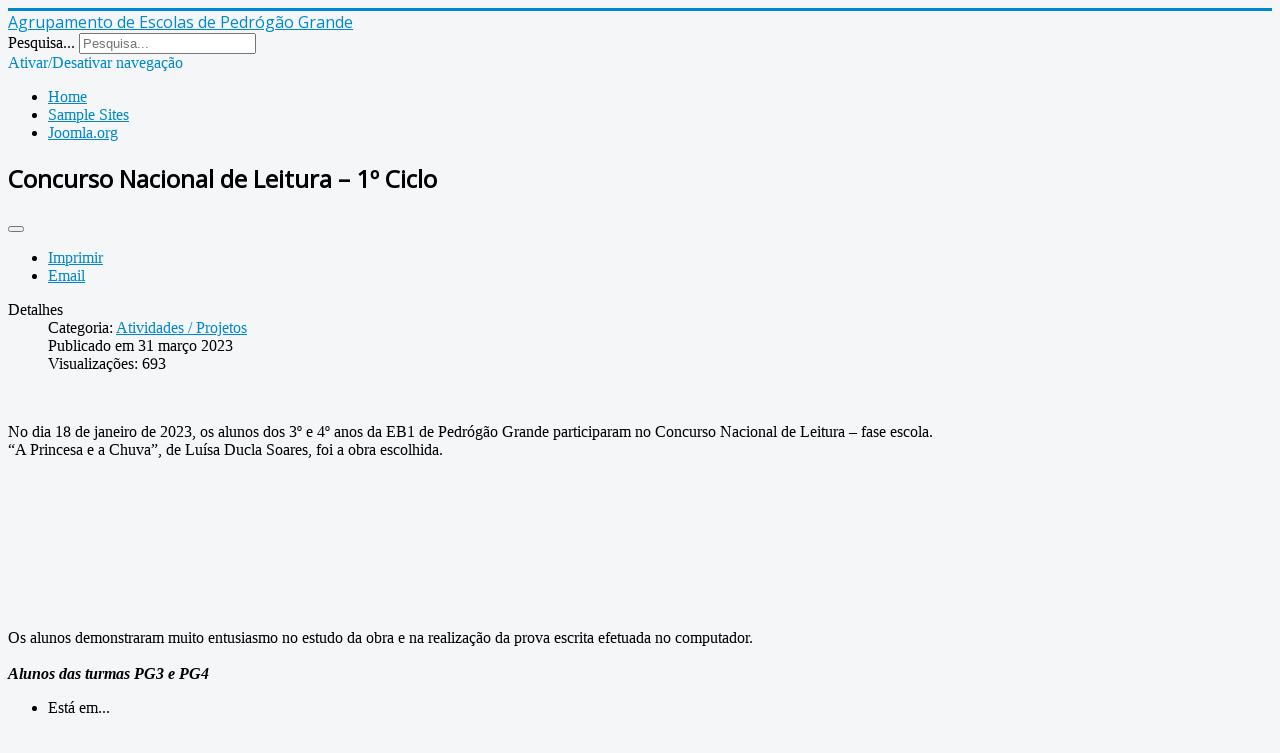

--- FILE ---
content_type: text/html; charset=utf-8
request_url: https://www.agpedrogao.pt/index.php/agrupamento/atividades-projetos/630-concurso-nacional-de-leitura-1-ciclo
body_size: 3245
content:
<!DOCTYPE html>
<html lang="pt-pt" dir="ltr">
<head>
	<meta name="viewport" content="width=device-width, initial-scale=1.0" />
	<meta charset="utf-8" />
	<base href="https://www.agpedrogao.pt/index.php/agrupamento/atividades-projetos/630-concurso-nacional-de-leitura-1-ciclo" />
	<meta name="generator" content="Joomla! - Open Source Content Management" />
	<title>Concurso Nacional de Leitura – 1º Ciclo</title>
	<link href="/templates/protostar/favicon.ico" rel="shortcut icon" type="image/vnd.microsoft.icon" />
	<link href="https://www.agpedrogao.pt/index.php/component/search/?Itemid=607&amp;catid=97&amp;id=630&amp;format=opensearch" rel="search" title="Pesquisa Agrupamento de Escolas de Pedrógão Grande" type="application/opensearchdescription+xml" />
	<link href="/templates/protostar/css/template.css?f30e645e8433138da7fab1ed0a590cde" rel="stylesheet" />
	<link href="https://fonts.googleapis.com/css?family=Open+Sans" rel="stylesheet" />
	<style>

	h1, h2, h3, h4, h5, h6, .site-title {
		font-family: 'Open Sans', sans-serif;
	}
	body.site {
		border-top: 3px solid #0088cc;
		background-color: #f4f6f7;
	}
	a {
		color: #0088cc;
	}
	.nav-list > .active > a,
	.nav-list > .active > a:hover,
	.dropdown-menu li > a:hover,
	.dropdown-menu .active > a,
	.dropdown-menu .active > a:hover,
	.nav-pills > .active > a,
	.nav-pills > .active > a:hover,
	.btn-primary {
		background: #0088cc;
	}div.mod_search63 input[type="search"]{ width:auto; }
	</style>
	<script src="/media/jui/js/jquery.min.js?f30e645e8433138da7fab1ed0a590cde"></script>
	<script src="/media/jui/js/jquery-noconflict.js?f30e645e8433138da7fab1ed0a590cde"></script>
	<script src="/media/jui/js/jquery-migrate.min.js?f30e645e8433138da7fab1ed0a590cde"></script>
	<script src="/media/system/js/caption.js?f30e645e8433138da7fab1ed0a590cde"></script>
	<script src="/media/jui/js/bootstrap.min.js?f30e645e8433138da7fab1ed0a590cde"></script>
	<script src="/templates/protostar/js/template.js?f30e645e8433138da7fab1ed0a590cde"></script>
	<!--[if lt IE 9]><script src="/media/jui/js/html5.js?f30e645e8433138da7fab1ed0a590cde"></script><![endif]-->
	<!--[if lt IE 9]><script src="/media/system/js/html5fallback.js?f30e645e8433138da7fab1ed0a590cde"></script><![endif]-->
	<script>
jQuery(window).on('load',  function() {
				new JCaption('img.caption');
			});
	</script>

</head>
<body class="site com_content view-article no-layout no-task itemid-607">
	<!-- Body -->
	<div class="body" id="top">
		<div class="container">
			<!-- Header -->
			<header class="header" role="banner">
				<div class="header-inner clearfix">
					<a class="brand pull-left" href="/">
						<span class="site-title" title="Agrupamento de Escolas de Pedrógão Grande">Agrupamento de Escolas de Pedrógão Grande</span>											</a>
					<div class="header-search pull-right">
						<div class="search mod_search63">
	<form action="/index.php/agrupamento/atividades-projetos" method="post" class="form-inline" role="search">
		<label for="mod-search-searchword63" class="element-invisible">Pesquisa...</label> <input name="searchword" id="mod-search-searchword63" maxlength="200"  class="inputbox search-query input-medium" type="search" size="20" placeholder="Pesquisa..." />		<input type="hidden" name="task" value="search" />
		<input type="hidden" name="option" value="com_search" />
		<input type="hidden" name="Itemid" value="607" />
	</form>
</div>

					</div>
				</div>
			</header>
							<nav class="navigation" role="navigation">
					<div class="navbar pull-left">
						<a class="btn btn-navbar collapsed" data-toggle="collapse" data-target=".nav-collapse">
							<span class="element-invisible">Ativar/Desativar navegação</span>
							<span class="icon-bar"></span>
							<span class="icon-bar"></span>
							<span class="icon-bar"></span>
						</a>
					</div>
					<div class="nav-collapse">
						<ul class="nav menu mod-list">
<li class="item-464"><a href="/index.php" >Home</a></li><li class="item-444"><a href="/index.php?Itemid=238" >Sample Sites</a></li><li class="item-207"><a href="http://joomla.org" >Joomla.org</a></li></ul>

					</div>
				</nav>
						
			<div class="row-fluid">
								<main id="content" role="main" class="span9">
					<!-- Begin Content -->
					
					<div id="system-message-container">
	</div>

					<div class="item-page" itemscope itemtype="https://schema.org/Article">
	<meta itemprop="inLanguage" content="pt-PT" />
	
		
			<div class="page-header">
		<h2 itemprop="headline">
			Concurso Nacional de Leitura – 1º Ciclo		</h2>
							</div>
							
<div class="icons">
	
					<div class="btn-group pull-right">
				<button class="btn dropdown-toggle" type="button" id="dropdownMenuButton-630" aria-label="Ferramentas do utilizador"
				data-toggle="dropdown" aria-haspopup="true" aria-expanded="false">
					<span class="icon-cog" aria-hidden="true"></span>
					<span class="caret" aria-hidden="true"></span>
				</button>
								<ul class="dropdown-menu" aria-labelledby="dropdownMenuButton-630">
											<li class="print-icon"> <a href="/index.php/agrupamento/atividades-projetos/630-concurso-nacional-de-leitura-1-ciclo?tmpl=component&amp;print=1&amp;layout=default" title="Imprimir artigo < Concurso Nacional de Leitura – 1º Ciclo >" onclick="window.open(this.href,'win2','status=no,toolbar=no,scrollbars=yes,titlebar=no,menubar=no,resizable=yes,width=640,height=480,directories=no,location=no'); return false;" rel="nofollow">			<span class="icon-print" aria-hidden="true"></span>
		Imprimir	</a> </li>
																<li class="email-icon"> <a href="/index.php/component/mailto/?tmpl=component&amp;template=protostar&amp;link=526f48f45e69580b03c61dc11680c5e5801a5a7e" title="Enviar ligação a um amigo" onclick="window.open(this.href,'win2','width=400,height=450,menubar=yes,resizable=yes'); return false;" rel="nofollow">			<span class="icon-envelope" aria-hidden="true"></span>
		Email	</a> </li>
														</ul>
			</div>
		
	</div>
			
		
						<dl class="article-info muted">

		
			<dt class="article-info-term">
									Detalhes							</dt>

			
			
										<dd class="category-name">
																		Categoria: <a href="/index.php/agrupamento/atividades-projetos" itemprop="genre">Atividades / Projetos</a>							</dd>			
			
										<dd class="published">
				<span class="icon-calendar" aria-hidden="true"></span>
				<time datetime="2023-03-31T17:27:05+01:00" itemprop="datePublished">
					Publicado em 31 março 2023				</time>
			</dd>			
		
					
			
										<dd class="hits">
					<span class="icon-eye-open" aria-hidden="true"></span>
					<meta itemprop="interactionCount" content="UserPageVisits:693" />
					Visualizações: 693			</dd>						</dl>
	
	
		
								<div itemprop="articleBody">
		<p><img src="/images/CNL_2023-3.JPG" alt="" /></p>
<p>No dia 18 de janeiro de 2023, os alunos dos 3º e 4º anos da EB1 de Pedrógão Grande participaram no Concurso Nacional de Leitura – fase escola.<br />“A Princesa e a Chuva”, de Luísa Ducla Soares, foi a obra escolhida.</p>
 
<p><img src="/images/CNL_2023-1.JPG" alt="" /></p>
<p> </p>
<p><img src="/images/CNL_2023-2.JPG" alt="" /></p>
<p> </p>
<p><img src="/images/CNL_2023-4.JPG" alt="" /> <br />Os alunos demonstraram muito entusiasmo no estudo da obra e na realização da prova escrita efetuada no computador.<br /> <br /><em><strong>Alunos das turmas PG3 e PG4</strong></em></p>	</div>

	
							</div>

					<div class="clearfix"></div>
					<div aria-label="Breadcrumbs" role="navigation">
	<ul itemscope itemtype="https://schema.org/BreadcrumbList" class="breadcrumb">
					<li>
				Está em... &#160;
			</li>
		
						<li itemprop="itemListElement" itemscope itemtype="https://schema.org/ListItem">
											<a itemprop="item" href="/index.php" class="pathway"><span itemprop="name">Home</span></a>
					
											<span class="divider">
							<img src="/media/system/images/arrow.png" alt="" />						</span>
										<meta itemprop="position" content="1">
				</li>
							<li itemprop="itemListElement" itemscope itemtype="https://schema.org/ListItem">
											<span itemprop="name">
							Agrupamento						</span>
					
											<span class="divider">
							<img src="/media/system/images/arrow.png" alt="" />						</span>
										<meta itemprop="position" content="2">
				</li>
							<li itemprop="itemListElement" itemscope itemtype="https://schema.org/ListItem">
											<a itemprop="item" href="/index.php/agrupamento/atividades-projetos" class="pathway"><span itemprop="name">ATIVIDADES / PROJETOS</span></a>
					
											<span class="divider">
							<img src="/media/system/images/arrow.png" alt="" />						</span>
										<meta itemprop="position" content="3">
				</li>
							<li itemprop="itemListElement" itemscope itemtype="https://schema.org/ListItem" class="active">
					<span itemprop="name">
						Concurso Nacional de Leitura – 1º Ciclo					</span>
					<meta itemprop="position" content="4">
				</li>
				</ul>
</div>

					<!-- End Content -->
				</main>
									<div id="aside" class="span3">
						<!-- Begin Right Sidebar -->
						<div class="well  badge-photo">

<div class="custom badge-photo"  >
	<p><a href="/index.php/jornal-o-intervalo"><img src="/images/intervalo1.png" alt="" border="0" /></a></p></div>
</div><div class="well _menu"><h3 class="page-header">Galerias</h3><ul class="nav menu mod-list">
<li class="item-595"><a href="/index.php/videos" >Videos</a></li><li class="item-608"><a href="/index.php/jornal-o-intervalo" >Jornal O Intervalo</a></li></ul>
</div>
						<!-- End Right Sidebar -->
					</div>
							</div>
		</div>
	</div>
	<!-- Footer -->
	<footer class="footer" role="contentinfo">
		<div class="container">
			<hr />
			

<div class="custom"  >
	<p><img style="display: block; margin-left: auto; margin-right: auto;" src="/images/stories/demo/partners.png" alt="Partners logo" border="0" /></p></div>

			<p class="pull-right">
				<a href="#top" id="back-top">
					Voltar ao topo				</a>
			</p>
			<p>
				&copy; 2026 Agrupamento de Escolas de Pedrógão Grande			</p>
		</div>
	</footer>
	
</body>
</html>
